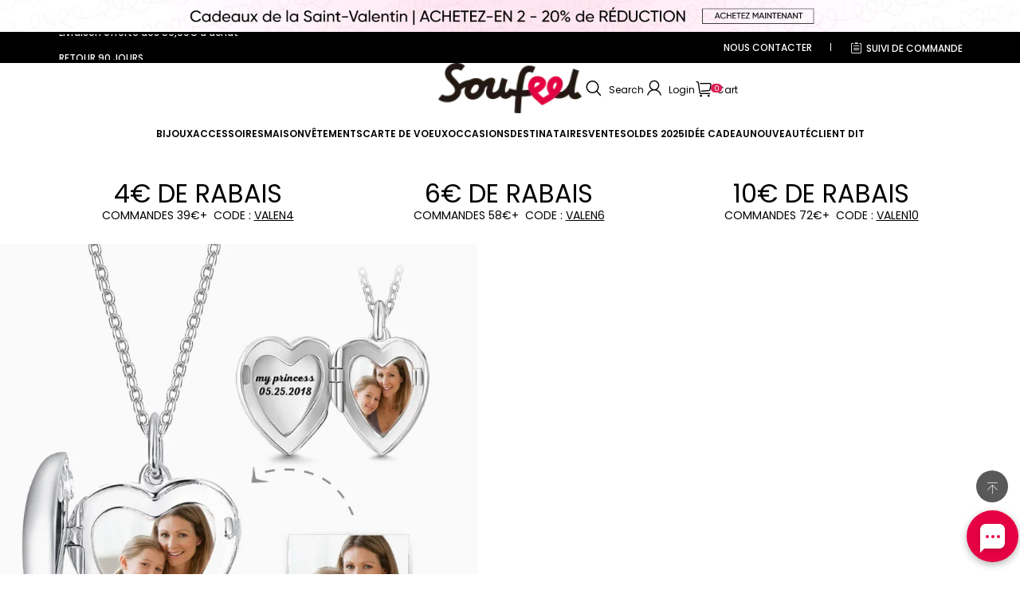

--- FILE ---
content_type: text/javascript
request_url: https://sealserver.trustwave.com/seal.js?code=c508f999f0294706b6fa74d38561e0ce
body_size: 446
content:
<!--
document.write("<img id=\"vikingcloudSealImage\" src=\"https://sealserver.trustwave.com/seal_image.php?customerId=c508f999f0294706b6fa74d38561e0ce&size=105x54&style=\" border=\"0\" style=\"cursor:pointer;\" onclick=\"javascript:window.open('https://sealserver.trustwave.com/cert.php?customerId=c508f999f0294706b6fa74d38561e0ce&size=105x54&style=', 'c_TW', 'location=no, toolbar=no, resizable=yes, scrollbars=yes, directories=no, status=no, width=615, height=720'); return false;\" oncontextmenu=\"javascript:alert('Copying Prohibited by Law - Trusted Commerce is a Service Mark of Viking Cloud, Inc.'); return false;\" alt=\"This site is protected by VikingCloud's Trusted Commerce program\" title=\"This site is protected by VikingCloud's Trusted Commerce program\" />");
// -->

--- FILE ---
content_type: text/javascript; charset=utf-8
request_url: https://soufeel.fr/cdn/shop/s/prod/9ea9108a-f172-44a2-87cd-95869bd9f920/public/cart/base-items.js
body_size: 1076
content:
class CartItems extends BaseElement {
    #key = '';
    #keyIndex = 0;
    #updateBeforeTotalProductQuantity = 0;
    get #currentKeyItemElement() {
        return this.querySelectorAll(`[data-key="${this.#key}"]`)[this.#keyIndex];
    }
    get #currentKeyItemAllSameElements() {
        return this.querySelectorAll(`[data-key="${this.#key}"]`);
    }
    constructor() {
        super();
        this.#updateBeforeTotalProductQuantity = this.#getAllProductQuantity();
    }
    async quantityChange(options) {
        const { event, mode } = options;
        const targetItem = event.target.closest('.cart-item');
        if (!targetItem) {
            throw new Error('Key is not found');
        }
        const { key } = targetItem.dataset;
        if (!key) {
            throw new Error('Key is not found');
        }
        this.#key = key;
        const currentItemAllSameQuantity = this.#getCurrentKeyAllSameQuantity();
        let updateCount = currentItemAllSameQuantity;
        this.#keyIndex = Array.from(this.#currentKeyItemAllSameElements).findIndex((item) => item === targetItem);
        if (mode === 'remove') {
            const currentItemQuantity = this.#getCurrentKeyItemQuantity();
            updateCount = currentItemAllSameQuantity - currentItemQuantity;
        }
        this.#fetchChange(key, updateCount);
    }
    async quantityChangeBySunziCart(key, quantity) {
        this.#key = key;
        return this.#fetchChange(key, quantity)
    }
    async #fetchChange(cartItemKey, count) {
        if (!cartItemKey) {
            throw new Error('Item key is not found');
        }
        if (count < 0) {
            throw new Error('Item count is not valid');
        }
        this.#loading();
        const method = 'POST';
        const headers = {
            Accept: 'application/json',
            'Content-Type': 'application/json',
        };
        const body = JSON.stringify({
            id: cartItemKey,
            quantity: count,
        });
        fetch(`${window.routes.cartChangeUrl}`, {
            method,
            headers,
            ...{ body },
        })
            .then((response) => response.text())
            .then(async (responseBody) => {
            const data = JSON.parse(responseBody);
            if (data.message) {
                this.#setItemErrorMessage(data.message);
                return;
            }

            //创建购物车修改事件
            this.emit('cart-items-changed', { cart: data });

            await Cart.update();

            // 购物车节点更新替换后触发事件处理idd加购追销逻辑
            this.emit('cart-items-node-changed', { cart: data });            

            const items = data.items;
            const isValid = items.some((item) => cartItemKey.split(':')[0] === item.id);

            if (!isValid) {
                return;
            }

            if (this.#updateBeforeTotalProductQuantity === data.item_count) {
                const message = window.Shopline.t('cart.cart_quantity_error', {
                    quantity: this.#getCurrentKeyItemQuantity(),
                });
                this.#setItemErrorMessage(message);
            }
            else if (count > this.#getCurrentKeyAllSameQuantity()) {
                const message = window.Shopline.t('cart.cart_quantity_error', {
                    quantity: this.#getCurrentKeyItemQuantity(),
                });
                this.#setItemErrorMessage(message);
            }
            this.#updateBeforeTotalProductQuantity = data.item_count;
        })
            .catch((e) => {
                console.log("购物车测试-",e);
            this.#setItemErrorMessage('request system error');
        })
            .finally(() => {
            this.#removeLoading();
        });
    }
    #getCurrentKeyItemQuantity() {
        return parseInt(this.#currentKeyItemElement?.querySelector('[name="quantity"]')?.value, 10);
    }
    #getCurrentKeyAllSameQuantity() {
        let sum = 0;
        this.#currentKeyItemAllSameElements.forEach((item) => {
            const quantityElement = item.querySelector('[name="quantity"]');
            if (quantityElement) {
                sum += parseInt(quantityElement.value, 10);
            }
        });
        return sum;
    }
    #getAllProductQuantity() {
        return Array.from(this.querySelectorAll(`[data-key] [name="quantity"]`)).reduce((sum, target) => sum + parseInt(target.value, 10), 0);
    }
    #setItemErrorMessage(message) {
        const errorTextElement = this.#currentKeyItemElement?.querySelector('.cart-item__fail-tip');
        if (errorTextElement) {
            errorTextElement.innerHTML = message;
        }
    }
    #loading() {
        this.querySelectorAll('.cart-item').forEach((item) => item.classList.add('cart-item__disabled'));
        this.#currentKeyItemAllSameElements.forEach((item) => {
            item.querySelectorAll('.cart-item__total-loading').forEach((loading) => loading.classList.add('loading'));
        });
    }
    #removeLoading() {
        this.querySelectorAll('.cart-item').forEach((item) => item.classList.remove('cart-item__disabled'));
        this.#currentKeyItemAllSameElements.forEach((item) => {
            item.querySelectorAll('.cart-item__total-loading').forEach((loading) => loading.classList.remove('loading'));
        });
    }
}